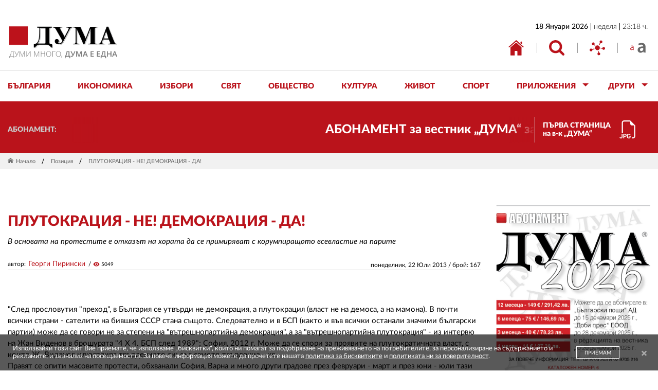

--- FILE ---
content_type: text/javascript; charset=UTF-8
request_url: https://eadsrv.com/display.php?rid=14891&md5checksum=hNOHv9qleqAY57-zBZ_PKPC3XIa8JZG0XQqjv8Xp76wkPmcCKXo4kA,,&sw=1280&sh=720&rt=1768770687244&rtzo=0&cb=4478359&rf=
body_size: 2396
content:
(function(id, frame){
document.write('<ins class="adsbyeasyplatform" id="_'+id+'"></ins>')

frame.id = id
frame.name = id
frame.title = 'Ads by EasyPlatform'
frame.width = 300
frame.height = 600
frame.setAttribute('sandbox', 'allow-forms allow-popups allow-popups-to-escape-sandbox allow-same-origin allow-scripts allow-top-navigation-by-user-activation')
frame.setAttribute('scrolling', 'no')
frame.setAttribute('frameborder', 0)
frame.setAttribute('allowtransparency', true)
frame.setAttribute('allow', 'autoplay; fullscreen')
frame.setAttribute('hspace', 0)
frame.setAttribute('vspace', 0)
frame.setAttribute('marginwidth', 0)
frame.setAttribute('marginheight', 0)

var anchor = document.getElementById('_'+id)
var parent = anchor.parentNode
parent.insertBefore(frame, anchor)
parent.removeChild(anchor)

setTimeout(function(){
  frame.contentDocument.write('<!DOCTYPE html> <html> <head> <meta charset="UTF-8"> <title></title> <style type="text/css"> #ea_wrapper {width:300px;height:600px;overflow:hidden;font-family:Tahoma;font-size:10px;position:relative;} #ea_content {width:100%;height:100%;overflow:hidden;position:relative;z-index:9998;} #ea_vitag {width:300px;height:600px;position:absolute;top:0;left:0;pointer-events:none} .e {       position: absolute;         right: 1px;         bottom: 1px;       width: 14px;       height: 14px;       color: #00aecd;       padding: 1px;       background-color: rgba(255,255,255,.8);       z-index: 9998;     } </style> </head> <body> <div id="ea_wrapper">  <iframe id="ea_vitag" name="ea_vitag" src="https://eadsrv.com/ads/templates/vitag.php?width=300&height=600&md5=[base64]," width="300" height="600" scrolling="no" frameborder="0" allowtransparency="true" allow="autoplay; fullscreen" hspace="0" vspace="0" marginwidth="0" marginheight="0"></iframe>  <div id="ea_content">   <iframe id="eadth5_f5d4ffb9f1da6b33af53cea8584adadfb020cb9c03ee45970e5adf31c69ef3ce" name="eadth5_f5d4ffb9f1da6b33af53cea8584adadfb020cb9c03ee45970e5adf31c69ef3ce" src="https://eadsrv.com/ads/templates/html5.php?md5=[base64],," width="300" height="600" scrolling="no" frameborder="0" allowtransparency="true" allow="autoplay; fullscreen" hspace="0" vspace="0" marginwidth="0" marginheight="0"></iframe>  </div>  <a href="https://easyads.bg/aboutthisad.php?hash=1Ykir3tmO7pKAgdRmIDjSG_HCDAWmDeoDtVpYcty20GJwgIGdPX-UG2w-doVlWMG&lang=bg" title="AdChoices" target="_blank"><svg class="e" viewBox="0 0 16 16" stroke="currentColor" stroke-linecap="round" stroke-linejoin="round"><g stroke-width="2"><path d="m4 8c4-4 4-4 4-4"/><path d="m6 10c3-3 3-3 3-3"/><path d="m8 12c4-4 4-4 4-4"/></g><path d="m.5 8c0-.75 6.75-7.5 7.5-7.5s7.5 6.75 7.5 7.5-6.75 7.5-7.5 7.5-7.5-6.75-7.5-7.5z" fill="none"/></svg></a> </div> </body> </html>')
  frame.contentDocument.close()
},0)
}('eadtwrp_f5d4ffb9f1da6b33af53cea8584adadfb020cb9c03ee45970e5adf31c69ef3ce', document.createElement('iframe')))